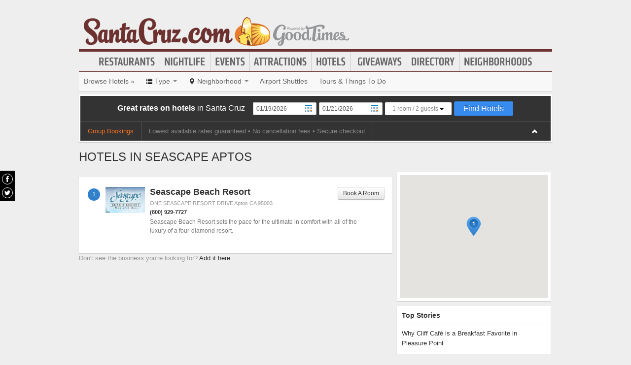

--- FILE ---
content_type: text/html; charset=UTF-8
request_url: https://www.santacruz.com/hotels-in-seascape
body_size: 10888
content:
<!DOCTYPE html>
<html lang="en" id="santacruz-com">
<head>
    <title>Find Hotels in Seascape Aptos</title>
    <meta name="Description" content="Directory of Hotels in Seascape Aptos" />
    <meta http-equiv="Pragma" content="no-cache" />
    <meta http-equiv="Expires" content="-1" />
    <meta name="robots" content="index, follow" />
    <meta name="viewport" content="width=device-width, maximum-scale=1">
    	<link rel="shortcut icon" href="/imgs/favicon.santacruz.com.ico" type="image/x-icon" />
	<link rel="stylesheet" href="/css/blvds-20160615231612.min.css" type="text/css" />
	<style>
	#hd .logo{clear:both;}
			a:hover, .link:hover, .primary-color, .btn-link, .required, .footer-cta-btn:hover p, .businesses_nearby .list_filter .active a, .businesses_nearby .list_filter .active a:hover, .business_photos .show-all-photos, .event_photos .show-all-photos, .show-content, .dropdown-menu li > a, #event_date_filter .ui-datepicker-calendar td a, #event_date_filter .ui-datepicker-prev, .ui-datepicker-next, #event_date_filter #date-ranges a, #main article section p a, #main article section p a:hover, .map_pin_tooltip .fn, body.detail .call-to-action, body.detail .call-to-action .btn-flat, #event_dates .today, #featured_business_content .content > .rightRail > ul > li > a {color:#6c3230}
		#hd .nav, .map_pin_tooltip,
		#hd .nav li.on div.menu {border-color:#6c3230}
		.heading {border-bottom-color:#6c3230}
		.heading span, #home .page_header, .carousel-control:hover, .neighborhood_feature .marker, .footer-cta-btn:hover .circle-btn, .card-grid .card-container .card-tag, .filter_wrapper .dropdown-menu li > a:hover, .filter_wrapper .dropdown-menu li > a:focus, .filter_wrapper .dropdown-submenu:hover > a, #event_date_filter .ui-datepicker-calendar .ui-datepicker-today, #event_date_filter .dropdown-menu #date-ranges a:hover, #event_date_filter .dropdown-menu #date-ranges a:focus, #event_date_filter .dropdown-submenu:hover #date-ranges a, .pagination ul > li > a:hover, .pagination ul > .active > a, .pagination ul > .active > span, body.detail .call-to-action, #event_dates .cal-index, #event_dates .cal-index .calendar-white, .open .dropdown-menu-hd, .active.dropdown-menu-hd {background-color:#6c3230 !important;}
		</style>
	<meta name="viewport" content="width=device-width, initial-scale=1.0">
	<link rel="stylesheet" href="/css/blvds.mobile-20160615231612.min.css" type="text/css" />
	<script type="c92dcbf7e58785f6a34ef9ab-text/javascript">
      (function(window){
        var fake = window.jQuery = window.$ = function( fn ) {
          if ( Object.prototype.toString.call( fn ) === '[object Function]' ) {
            fake.queue.push( fn );
          }
        };
        fake.queue = [];
      })(window);
    </script>
        	<!-- Global site tag (gtag.js) - Google Analytics -->
		<script async src="https://www.googletagmanager.com/gtag/js?id=UA-584946-8" type="c92dcbf7e58785f6a34ef9ab-text/javascript"></script>
		<script type="c92dcbf7e58785f6a34ef9ab-text/javascript">
		  window.dataLayer = window.dataLayer || [];
		  function gtag(){dataLayer.push(arguments);}
		  gtag('js', new Date());
		  gtag('config', 'UA-584946-8');
		</script>
    		<script type="c92dcbf7e58785f6a34ef9ab-text/javascript">
		  var _qevents = _qevents || [];
		  (function() {
		   var elem = document.createElement('script');
		   elem.src = (document.location.protocol == "https:" ? "https://secure" : "http://edge")
		               + ".quantserve.com/quant.js";
		   elem.async = true;
		   elem.type = "text/javascript";
		   var scpt = document.getElementsByTagName('script')[0];
		   scpt.parentNode.insertBefore(elem, scpt);  
		  })();
		</script>
</head>
<body id="neighborhood_category" class="" >
	<div id="atf_banner_ad" class="visible-desktop">
			</div>
    <div id="main_container">
        <div id="hd" class="clearfix">
            <span class="nav-mobile-trigger visible-phone">
            	<i class="icon-align-justify"></i>
            </span>
            <div class="logo">
                <a id="logo" href="https://www.santacruz.com/"><img src="/imgs/logo-santacruz.com.012715.png" alt="SantaCruz.com"/></a>
            </div>
            <span class="nav-weather visible-phone"></span>
            <div class="userNav clearfix"></div>
						<div class="nav visible-desktop clearfix">
	            <ul class="clearfix">
											<li id="nav-restaurants" class="nav-link">
							<a href="https://www.santacruz.com/restaurants">Restaurants</a>
													</li>
											<li id="nav-nightlife" class="nav-link">
							<a href="https://www.santacruz.com/nightlife">Nightlife</a>
													</li>
											<li id="nav-events" class="nav-link">
							<a href="https://www.santacruz.com/events">Events</a>
													</li>
											<li id="nav-attractions" class="nav-link">
							<a href="https://www.santacruz.com/attractions">Attractions</a>
													</li>
											<li id="nav-hotels" class="nav-link">
							<a href="https://www.santacruz.com/hotels">Hotels</a>
													</li>
											<li id="nav-giveaways" class="nav-link">
							<a href="https://www.santacruz.com/giveaways">Giveaways</a>
													</li>
											<li id="nav-directory" class="nav-link">
							<a href="https://www.santacruz.com/places">Directory</a>
													</li>
											<li id="nav-neighborhoods" class="nav-link">
							<a href="https://www.santacruz.com/neighborhoods">Neighborhoods</a>
													</li>
						            </ul>
            </div>
        </div>        
        <div id="bd" class="row">
            <div class="span12">	            
									<div id="subnav-template" class="clearfix">
					<div class="subNav clearfix">
	<ul data-event="category_droplist" class="nav-secondary">
		<li class="subNav-label"><a href="https://www.santacruz.com/hotels" class="muted">Browse Hotels &raquo;</a></li>
				<li class="dropdown">
			<a href="#" class="dropdown-toggle" data-toggle="dropdown"><i class="icon-list"></i> <span class="visible-desktop">Type</span> <span class="caret"></span></a>
			<div class="dropdown-menu-wrapper">
				<div class="dropdown-menu-hd visible-phone"><span class="dropdown-menu-label pull-left">Hotels</span> <span class="close-dropdown pull-right"><i class="icon-remove icon-white"></i></span></div>
				<ul class="dropdown-menu dropdown-menu-horizontal">
											<li><a href="/inns-b-and-bs" title="Inns / B&Bs">Inns / B&Bs</a></li>
											<li><a href="/economy-hotels" title="Economy Hotels">Economy Hotels</a></li>
											<li><a href="/first-class-hotels" title="First Class Hotels">First Class Hotels</a></li>
											<li><a href="/luxury-hotels" title="Luxury Hotels">Luxury Hotels</a></li>
											<li><a href="/motels" title="Motels">Motels</a></li>
											<li><a href="/resorts" title="Resorts">Resorts</a></li>
											<li><a href="/vacation-rentals" title="Vacation Rentals">Vacation Rentals</a></li>
											<li><a href="/4-stars-hotels" title="4 Stars hotels">4 Stars hotels</a></li>
											<li><a href="/3-stars-hotels" title="3 Star Hotels">3 Star Hotels</a></li>
											<li><a href="/pet-friendly-hotels" title="Pet Friendly Hotels">Pet Friendly Hotels</a></li>
											<li><a href="/hotels-with-a-pool" title="Hotels with a Pool">Hotels with a Pool</a></li>
											<li><a href="/boutique-hotels" title="Boutique Hotels">Boutique Hotels</a></li>
											<li><a href="/beach-hotels" title="Beach Hotels">Beach Hotels</a></li>
									</ul>
			</div>			
		</li>		
						<li class="dropdown">
			<a href="#" class="dropdown-toggle" data-toggle="dropdown"><i class="icon-map-marker"></i> <span class="visible-desktop">Neighborhood</span> <span class="caret"></span></a>
			<div class="dropdown-menu-wrapper">
				<div class="dropdown-menu-hd visible-phone"><span class="dropdown-menu-label pull-left">Neighborhoods</span> <span class="close-dropdown pull-right"><i class="icon-remove icon-white"></i></span></div>
				<ul class="dropdown-menu dropdown-menu-horizontal" role="menu">
											<li><a href="/hotels-in-aptos" title="Hotels in Aptos">Aptos</a></li>
											<li><a href="/hotels-in-ben-lomond" title="Hotels in Ben Lomond">Ben Lomond</a></li>
											<li><a href="/hotels-in-the-boardwalk" title="Hotels in The Boardwalk">The Boardwalk</a></li>
											<li><a href="/hotels-in-capitola" title="Hotels in Capitola">Capitola</a></li>
											<li><a href="/hotels-in-interlaken" title="Hotels in Interlaken">Interlaken</a></li>
											<li><a href="/hotels-in-opal-cliffs" title="Hotels in Opal Cliffs">Opal Cliffs</a></li>
											<li><a href="/hotels-in-rio-del-mar" title="Hotels in Rio Del Mar">Rio Del Mar</a></li>
											<li><a href="/hotels-in-scotts-valley" title="Hotels in Scotts Valley">Scotts Valley</a></li>
											<li><a href="/hotels-in-seabright-midtown" title="Hotels in Seabright/Midtown">Seabright/Midtown</a></li>
											<li><a href="/hotels-in-santa-cruz" title="Hotels in Santa Cruz">Santa Cruz</a></li>
											<li><a href="/hotels-in-twin-lakes" title="Hotels in Twin Lakes">Twin Lakes</a></li>
											<li><a href="/hotels-in-watsonville" title="Hotels in Watsonville">Watsonville</a></li>
											<li><a href="/hotels-in-live-oak-pleasure-point" title="Hotels in Live Oak/Pleasure Point">Live Oak/Pleasure Point</a></li>
											<li><a href="/hotels-in-pasatiempo" title="Hotels in Pasatiempo">Pasatiempo</a></li>
											<li><a href="/hotels-in-seacliff" title="Hotels in Seacliff">Seacliff</a></li>
											<li><a href="/hotels-in-downtown-watsonville" title="Hotels in Downtown Watsonville">Downtown Watsonville</a></li>
											<li><a href="/hotels-in-downtown" title="Hotels in Downtown">Downtown</a></li>
											<li><a href="/hotels-in-41st-avenue" title="Hotels in 41st Avenue">41st Avenue</a></li>
											<li><a href="/hotels-in-ocean-street" title="Hotels in Ocean Street">Ocean Street</a></li>
											<li><a href="/hotels-in-seascape" title="Hotels in Seascape">Seascape</a></li>
											<li><a href="/hotels-in-westside" title="Hotels in Westside">Westside</a></li>
											<li><a href="/hotels-in-capitola-village" title="Hotels in Capitola Village">Capitola Village</a></li>
									</ul>
			</div>			
		</li>		
					<li class="subNav-bookmark"><a href="/airport-shuttles">Airport Shuttles</a></li>
				<!-- These !important rules override a.subNav rules of display: inline-block -->
		<style>
			@media (min-width: 768px) {
				.visible-phone, .visible-mobile {
					display: none !important;
				}
			}
			@media only screen and (max-width:768px) {
				.visible-desktop {
					display: none !important;
			 }
			}
		</style>
		<li class="visible-desktop">
			<a href="https://www.partner.viator.com/en/2092/Santa-Cruz/d23518-ttd" target="_blank">Tours &amp; Things To Do</a>
		</li>
		<li class="visible-mobile">
			<a href="https://2092.m.viator.com/things-to-do/santa-cruz/23518-0-0-1-0/all-tours.htm" target="_blank">Tours &amp; Things To Do</a>
		</li>
			</ul>
</div>
<script type="c92dcbf7e58785f6a34ef9ab-text/javascript">
$(function(){
	$('.dropdown-toggle').dropdown();
	//$('.close-dropdown').hide();
	
	// display .subNav-bookmarks <select> for smaller screens only
	if($(window).width() < 481){
		$('.subNav-bookmarks').show();
				$('.subNav-bookmarks select').change(function(){
			window.location = $(this).find('option:selected').val();
		});
	}
});
</script>
<style>
.roomSelect td{padding:5px 0;}
.roomCount td{ border-top:1px solid #f3f3f3;}
</style>
<div data-event="horizontal_hotel_bot" class="booking-module book_hotel_horizontal card-container nofloat clearfix">
	<div class="bd clearfix">
		<div class="bd-wrapper clearfix">
			<div class="title pull-left"><strong>Great rates on hotels</strong> <span>in Santa Cruz</span></div>
			<form id="hotelBookingForm" class="pull-left clearfix" method="get" action="https://travel.blvds.com/hotels/results/" target="_blank">
				<input type="hidden" name="city_id" value="800047012"/>
				<input type="hidden" name="refid" value="7957"/>
				<input type="hidden" name="refclickid" value="www.santacruz.com">
					<table>
					<tr>
						<td>
							<input name="check_in" class="text date checkin" type="text" title="check in mm/dd/yyyy" value="01/19/2026"/>
						</td>
						<td>
							<input name="check_out" class="text date checkout" type="text" title="check out mm/dd/yyyy" value="01/21/2026"/>
						</td>
						<td id="roomOptions-cell">
							<div class="roomOptions">
								<div id="selectedRoomOptions" class="text-center"><span id="numRoomsSelected">1 room</span> / <span id="numGuestsSelected">2 guests</span> <span class="caret"></span></div>
								<div class="options_tooltip">
									<div class="tooltip-arrow"></div>
									<table class="roomSelect">
										<tr>
											<td>
												<select name="rooms" id="numRooms">
																										<option value="1">1 rooms</option>
																										<option value="2">2 rooms</option>
																										<option value="3">3 rooms</option>
																										<option value="4">4 rooms</option>
																										<option value="5">5 rooms</option>
																										<option value="6">6 rooms</option>
																										<option value="7">7 rooms</option>
																										<option value="8">8 rooms</option>
																										<option value="9">9 rooms</option>
																										<option value="10+">10+ rooms</option>
												</select>
											</td>
											<td>
												<select name="guests" id="numGuest-rm0" class="room-numGuest">
																										<option value="1" >1 guests</option>
																										<option value="2" selected="selected">2 guests</option>
																										<option value="3" >3 guests</option>
																										<option value="4" >4 guests</option>
																										<option value="5" >5 guests</option>
																									</select>
											</td>
										</tr>
									</table>
								</div>
							</div>
						</td>
						<td id="formSubmit-cell">
							<button class="btn btn-primary" id="submit" type="submit">Find Hotels</button>
						</td>
					</tr>
				</table>
			</form>
		</div>
	</div>
	<div class="ft clearfix">
		<div class="ft-wrapper">
			<div class="ft-block group">
				<a title="Search group bookings in Santa Cruz" href="https://meetings.santacruz.com">Group Bookings</a>
			</div>
			<div class="ft-block gaurantee">
				<span class="guarantee"><a rel="nofollow" href="#" title="Best hotel rates on SantaCruz.com">Lowest available rates guaranteed</a></span> &bull; No cancellation fees &bull; Secure checkout
			</div> 
			<div class="ft-block collapse-bot-ft">
				<div class="pull-right"><i class="icon-chevron-up icon-white"></i></div>
			</div>
		</div>
	</div>
</div>

<script type="c92dcbf7e58785f6a34ef9ab-text/javascript">
$(function(){
	function getHotelBotContentWidth(){
		// set width of .bd-wrapper so it can be centered 
		var theWidth = $('.book_hotel_horizontal .bd-wrapper .title').width() + $('.book_hotel_horizontal .bd-wrapper #hotelBookingForm').width() + parseInt($('.book_hotel_horizontal .bd-wrapper .title').css('padding-right').replace('px', '')) + 1;
		$('.book_hotel_horizontal .bd-wrapper').css('width', theWidth);
	}
	getHotelBotContentWidth();

	var datePickerOpen = false;
	$('.book_hotel_horizontal .bd').hoverIntent(function(){$('.book_hotel_horizontal .ft').slideDown(200)});
	
	$('.collapse-bot-ft').on('click', function(){
		$('.book_hotel_horizontal .ft').slideUp(200);
	});

	$('.guarantee a').bind('click', function(e){
		e.preventDefault();
		$('#guarantee-modal').modal('show');
	});
	
	$('.modal-close, .modal .close').bind('click', function(){
		$('#guarantee-modal').modal('hide');
	});
	
	$('.book_hotel_horizontal .checkin').datepicker({
		minDate: "today",
		dateFormat:"mm/dd/yy",
		onSelect: function(selectedDate){
			var dateObject = $('input[name="check_in"]').datepicker("getDate");
			dateObject.setDate(dateObject.getDate()+1);
			theCheckoutDate = $.datepicker.formatDate("mm/dd/yy", dateObject);
			$('.book_hotel_horizontal .checkout').datepicker( "option", "minDate", theCheckoutDate );
			$('input[name="check_in"]').val(selectedDate);
		},
		beforeShow: function() {
			datePickerOpen = true;
		},
		onClose: function(){
			$('.book_hotel_horizontal .checkout').datepicker("show");
		}
	});
	$('.book_hotel_horizontal .checkout').datepicker({
		defaultDate: "+3d",
		dateFormat:"mm/dd/yy",
		onSelect: function(selectedDate){
			$('.book_hotel_horizontal .checkin').datepicker('option', 'maxDate', selectedDate);
			$('input[name="check_out"]').val(selectedDate);
		},
		beforeShow: function() {
			datePickerOpen = true;
		},
		onClose: function() {
			datePickerOpen = false;
		}
	});
	
	$('.roomOptions').bind('click', function(e){
		e.preventDefault();
		var botOffset = $('.book_hotel_horizontal').position();
		var botWidth = $('.book_hotel_horizontal').width();
		var tooltipWidth = $('.options_tooltip').width();
		
		var tooltipPosition = botOffset.left + (botWidth/2) - (tooltipWidth/2);

		//$('.options_tooltip').css('left', tooltipPosition+'px');
		$('.options_tooltip').fadeIn('400', function(){
			$('body').bind('click', function(e){
				if ($(e.target).parents('.options_tooltip').length == 0){
					$('.options_tooltip').fadeOut('400',
					function(){
						$('body').unbind('click');						
					});					
				}
			});
		});
	});
	
	function update_num_guests(){
		var numRooms = $('select[name="rooms"]').val();
		var numGuests = $('select[name="guests"]').val();
		$('#numRoomsSelected').html(numRooms + (numRooms == 1 ? ' room' : ' rooms'));
		if (numGuests) {
			$('#numGuestsSelected').html(numGuests + (numGuests == 1 ? ' guest' : ' guests'));
		} else {
			$('#numGuestsSelected').html('');
		}
	}
	$('table.roomSelect').on('change', '.room-numGuest', update_num_guests);
	//get all room rows
	var rows = $('table.roomSelect tr.roomCount');
	var roomCount = 1;
	
	//on click get room value
	$('select[name="rooms"]').change(function() {
		//get roomCount
		var roomCount = $(this).val();
		if (roomCount == '10+') {
			$('select[name="guests"] option').remove();
			return;
		}
		var newOptions = '';
		for (var guests = roomCount; guests <= roomCount * 5; guests++)
		{
			newOptions += '<option value="' + guests + '">' + guests + ' guests</option>';
		}
		$('select[name="guests"]').html($(newOptions));
		update_num_guests();
	});

	$('.book_hotel_horizontal form').submit(function(e){
		var checkin = $('input[name="check_in"]').val().replace(/^[0]+/g,"").split('/');
		var checkout = $('input[name="check_out"]').val().replace(/^[0]+/g,"").split('/');
		// send form to meetings affiliate if user selects n+ rooms
		if ($('select[name="rooms"]').val() == '10+') {
			var meetingsFormAction = 'https://meetings.santacruz.com/?checkIn='+ $('input[name="check_in"]').val() +'&checkOut='+ $('input[name="check_out"]').val() + '&rooms=' + $('select[name="rooms"]').val();
			BLVDS.trackEvent('hotel', 'Find Hotel Meetings', 'http://travel.ian.com/index.jsp');
			window.location.replace(meetingsFormAction);
			e.preventDefault();
		} else {
			BLVDS.trackEvent('hotel', 'Find Hotel', 'http://travel.ian.com/index.jsp');
		}
	});
	
});
</script>
					</div>
				                                	<h1 class="page_header">Hotels in Seascape Aptos</h1>
                                            </div>
<div class="topRail span12 clearfix">
	</div>
<div class="span8 mainContent">    
		<div data-event="business_list_hotel" class="business_list business_list_hotel clearfix">
    <div class="hd clearfix">
            </div>
    <div class="bd clearfix">
                            <div class="business vcard hotel card-container clearfix ">
          	<span class="marker">1</span>									
			<div class="business_thumb">
				<a href="/places/seascape-beach-resort" title="Seascape Beach Resort">
									<img class="logo" src="https://cdn.boulevards.com/imgs/business_imgs/20140923163708-seascapebeachresort-logo_thm.jpg" alt="Seascape Beach Resort" />								</a>
			</div>
			<div class="business_details">
						<div class="business_button visible-desktop">
					<a target="_blank" href="https://reservations.synxis.com/XBE/rez.aspx?Chain=6158&Hotel=15891" class="btn btn-small">Book A Room</a>
				</div>
               				<div class="business_links">            	
					<div class="fn org"><a href="/places/seascape-beach-resort" title="Seascape Beach Resort">Seascape Beach Resort</a></div>
				</div>
				<div class="business_info">
					  <div class="adr">
						  <span class="address street-address">ONE SEASCAPE RESORT DRIVE</span>
						  <span class="city-state">
							  <span class="locality">Aptos</span>
							  <span class="region">CA</span>
							  <span class="post-office-box">95003</span>
						  </span>
						  <span class="geo">
							  <span class="latitude">
								<span class="value-title" title="36.951618"></span>
							  </span>
							  <span class="longitude">
								<span class="value-title" title="-121.877449"></span>
							  </span>
						  </span>
					  </div>
                    <div class="meta pull-left">
                                                                <span class="phone tel">(800) 929-7727</span>
                                        </div>
				  </div>
								<div class="business_summary">Seascape Beach Resort sets the pace for the ultimate in comfort with all of the luxury of a four-diamond resort.<span class="fadeout"></span></div>
								<div class="visible-mobile cta_button_mobile"></div>
          	</div>          	
		</div>
            </div>
    <div class="ft">
        		<p class="missing_business">Don't see the business you're looking for? <a href="/add-places">Add it here</a></p>
    </div>
</div>
<script type="c92dcbf7e58785f6a34ef9ab-text/javascript">
$(function(){
	// clone "check rates" button and fold below details
	$('.hotel .business_button').each(function(){
		var cloneHTML = $(this).clone().removeClass('visible-desktop');
		$(this).parent().find('.cta_button_mobile').html(cloneHTML);
	});
});
</script>
	
	</div>
<div class="span4 rightRail">
		<div data-event="businesses_on_map" class="businesses_on_map module">
		<div class="bd">
			<div class="map" alt="businesses in SeascapeSanta Cruz on a map"></div>
		</div>
	</div>
	<script type="c92dcbf7e58785f6a34ef9ab-text/javascript">
	$(function(){
		$.getScript("//maps.googleapis.com/maps/api/js?libraries=geometry&sensor=false&callback=init&key=AIzaSyA5Kj13tWf_7jtveLikkNVhD5W1uvCh3KI");
	});
	function init()
	{
		var mapEl = $('.businesses_on_map .map')[0];
		var numbers = true;
		
		var latitude = 36.979431;
		var longitude = -122.031075;
		var points = [{"name":"Seascape Beach Resort","slug":"\/places\/seascape-beach-resort","latitude":"36.951618","longitude":"-121.877449","addy":"ONE SEASCAPE RESORT DRIVE, Aptos, CA 95003","thm_img":"https:\/\/cdn.boulevards.com\/imgs\/business_imgs\/20140923163708-seascapebeachresort-logo_thm.jpg"}];
		var center = new google.maps.LatLng(latitude, longitude);
		
		var marker, i, cityCircle, marker_point, infobox;
		var mapOptions = {
		    center: center,
		    mapTypeControl:false,
		    mapTypeId: google.maps.MapTypeId.ROADMAP,
		    scrollwheel:false,
		    zoomControlOptions: {
		      style: google.maps.ZoomControlStyle.SMALL
		    },
		    styles: [ { "featureType": "road", "elementType": "geometry.fill", "stylers": [ { "color": "#ffffff" } ] },{ "featureType": "road", "elementType": "labels.text.stroke", "stylers": [ { "visibility": "off" } ] },{ "featureType": "road", "elementType": "labels.icon", "stylers": [ { "visibility": "off" } ] },{ "featureType": "road", "elementType": "geometry.stroke", "stylers": [ { "visibility": "off" } ] },{ "featureType": "poi", "stylers": [ { "visibility": "off" } ] },{ "featureType": "water", "elementType": "geometry", "stylers": [ { "color": "#70cde3" } ] } ],
		    streetViewControl: false
		};
		var map = new google.maps.Map(mapEl, mapOptions);
		var boundary = new google.maps.LatLngBounds();
		var icon = new google.maps.MarkerImage("/imgs/map-pins-3.png", new google.maps.Size(30, 41), new google.maps.Point(0, 0));
		var shadow = new google.maps.MarkerImage('/imgs/map-pin-shadow.png', new google.maps.Size(50, 40), new google.maps.Point(30,0), new google.maps.Point(0, 40));
		var mouseoverTimeoutId = null;
		var offset;
		for (i = 0; i < points.length; i++) {
			marker_point = new google.maps.LatLng(points[i].latitude, points[i].longitude);
			boundary.extend(marker_point);
			if(numbers){
				icon = new google.maps.MarkerImage("/imgs/map-pins-3.png", new google.maps.Size(30, 41), new google.maps.Point((i+1)*30, 0));
			}
			marker = new google.maps.Marker({
				position: marker_point,
				map: map,
				shadow: shadow,
				name: points[i].name,
				slug: points[i].slug,
				addy: points[i].addy,
				img: points[i].thm_img,
				icon: icon
			});
			offset = (points[i].thm_img != '')? -134:-110;
			$.getScript("https://cdn.jsdelivr.net/npm/google-maps-infobox@2.0.0/infobox-module.min.js", function () {
			infobox = new InfoBox({
				content: '',
				disableAutoPan: false,
				alignBottom: true,
				pixelOffset: new google.maps.Size(offset, -50),
				closeBoxURL: "",
				infoBoxClearance: new google.maps.Size(5, 5)
			});
			// override the default draw function in infobox.js so we can fade in
			var oldDraw = infobox.draw;
			infobox.draw = function(){
				oldDraw.apply(this);
				$(infobox.div_).hide();
				$(infobox.div_).fadeIn();
			};
			});
			google.maps.event.addListener(marker, 'click', function(){
				window.location.href = this.slug;
			});
			google.maps.event.addListener(marker, 'mouseover', function(){
				var element = this;
				mouseoverTimeoutId = setTimeout(
					function(){
						//infobox.close();
						infoBox = '<div class="map_pin_tooltip clearfix" id="infobox">';
						if(element.img != ''){
							infobox.boxStyle_.width = '276px';
							infobox.pixelOffset_.width = -134;
							infoBox += '<div class="thumb"><img src="'+element.img+'"></div>';
						}else{
							infobox.boxStyle_.width = '220px';
							infobox.pixelOffset_.width = -110;
						}
						infoBox += '<div class="details">';
						infoBox += '<h5 class="fn org">'+element.name+'</h5>';
						infoBox += '<div class="address">'+element.addy+'</div>';
						infoBox += '</div><span class="caret"></span></div>';
						infobox.content_ = infoBox;
						infobox.open(map, element);
					},
					300 //This is your timeout to open the infowindow 
				);
			});
			google.maps.event.addListener(marker, 'mouseout', function(){
				if(mouseoverTimeoutId){
					clearTimeout(mouseoverTimeoutId);
					mouseoverTimeoutId = null;
					$(infobox.div_).fadeOut(200, function(){
						infobox.close();
					});
				}
			});
		}
		map.fitBounds(boundary);
	}
	</script>
<div class="dfp_300x100_RIGHT loading">
<!-- span data-txt="Advertisement"></span -->
</div>
<script type="c92dcbf7e58785f6a34ef9ab-text/javascript">
    $(function(){
		function callback(){
			$('.dfp_300x100_RIGHT').removeClass('loading');
		}

		function getIframeHtml(iframe) {
		   if(iframe.contentWindow && iframe.contentWindow.document && iframe.contentWindow.document.body && iframe.contentWindow.document.body.innerHTML) {
		       return iframe.contentWindow.document.body.innerHTML;
		   }
		   return null;
		}

		var dfpNumChecks = 20;
		var dfpCheckCount = 0;
		var dfpCheckTimer = 100;

		function dfpLoadCheck(adId) {
		   var nodes = document.getElementById(adId).childNodes;

		   if(nodes.length && nodes[0].nodeName.toLowerCase() == 'iframe' && getIframeHtml(nodes[0])) {
		       //the iframe for the ad has rendered
		       callback();
		       return;
		   } else if($('#' + adId).css('display') == 'none' || (dfpCheckCount >= dfpNumChecks)) {
		       //the ad unit has been hidden by collapseEmptyDivs()
		       callback();
		       return;
		   } else {
		       dfpCheckCount++;
		       setTimeout(function() { dfpLoadCheck(adId) }, dfpCheckTimer); 
		   }
		}
		dfpLoadCheck('right-300x100-3');
    });
</script>
<div data-event="top_articles" class="top_articles module card-container clearfix">
 	<div class="hd">Top Stories</div>
	<div class="bd clearfix">
		<ul class="unstyled">
					<li class="feature">
				<a href="https://www.santacruz.com/articles/2000229716.html">Why Cliff Café is a Breakfast Favorite in Pleasure Point</a>
			</li>
					<li class="feature">
				<a href="https://www.santacruz.com/articles/things-santa-cruz-july-21-27.html">Things To Do in Santa Cruz: July 21-27</a>
			</li>
					<li class="feature">
				<a href="https://www.santacruz.com/articles/volkswagen-presents-warren-millers-timeless.html">Volkswagen Presents Warren Miller’s Timeless</a>
			</li>
					<li class="feature">
				<a href="https://www.santacruz.com/news/back-school-found-new-purpose-cabrillo-college.html">Back to School: How I found new purpose at Cabrillo College</a>
			</li>
					<li class="feature">
				<a href="https://www.santacruz.com/news/untold-story-ucsc-trailer-park.html">The untold story of the UCSC Trailer Park</a>
			</li>
				</ul>
	</div>
	<div class="ft"><a href="/articles/">read more</a></div>
</div>
</div>
</div>
<div id="ft">
	    <div class="ftNav clearfix">
    	<div class="row">
			<div class="span6">
				<div class="row">
					<div class="span4 ftMenu">
						<p><a id="logo" href="https://www.santacruz.com/"><img src="/imgs/logo-santacruz.com.012715.png" alt="SantaCruz.com"/></a></p>
						<p id="footer-primary-menu">
															<a href="https://www.santacruz.com/restaurants">Restaurants</a> /
															<a href="https://www.santacruz.com/nightlife">Nightlife</a> /
															<a href="https://www.santacruz.com/events">Events</a> /
															<a href="https://www.santacruz.com/attractions">Attractions</a> /
															<a href="https://www.santacruz.com/hotels">Hotels</a> /
															<a href="https://www.santacruz.com/giveaways">Giveaways</a> /
															<a href="https://www.santacruz.com/places">Directory</a> /
															<a href="https://www.santacruz.com/neighborhoods">Neighborhoods</a> /
														<a href="/boulevards-city-guides">Other&nbsp;City&nbsp;Guides</a>
													</p>
					</div>
				</div>
			</div>
			
			<div class="row last visible-desktop">
				<div class="span2">
					<a class="footer-cta-btn" href="https://www.santacruz.com/add-places" title="Add your business">
						<div class="circle-btn"><i class="sprite icon-vcard"></i></div>
						<p>Add Your Business</p>
					</a>
				</div>
				<div class="span2">
					<a class="footer-cta-btn" href="https://www.santacruz.com/add-events" title="List your event">
						<div class="circle-btn"><i class="sprite icon-cal"></i></div>
						<p>List Your Event</p>
					</a>
				</div>
				<div class="span2 last">
					<a class="footer-cta-btn" href="https://www.santacruz.com/hotels" title="Book a room">
						<div class="circle-btn"><i class="sprite icon-suitcase"></i></div>
						<p>Places to Stay</p>
					</a>
				</div>
			</div>
        </div>
        <div class="row">
        	<div class="span12">
				<p class="text-center">&copy; 2026 SantaCruz.com: A City Guide by <a href="https://blvds.com" title="Boulevards New Media">Boulevards</a>. All Rights Reserved. <a href="https://www.santacruz.com/advertise">Advertise with us</a> <span class="sep">|</span> <a href="https://www.santacruz.com/contact.html">Contact us</a> <span class="sep">|</span> <a href="https://www.santacruz.com/privacy.html" rel="nofollow">Privacy Policy</a> <span class="sep">|</span> <a href="https://www.santacruz.com/tos.html" rel="nofollow">Terms of Use</a> <span class="sep">|</span> <a href="https://www.santacruz.com/sitemap">Site Map</a></p>
        	</div>
        </div>
    </div>
</div>
</div>

<div class="allpagesocial">
	  		<a href="https://www.facebook.com/GoodTimesSantaCruz" title="SantaCruz.com on Facebook" target="_blank"><i class="sprite white facebook"></i></a>
  	  	  	  		<a href="https://www.twitter.com/santacruzweekly" title="SantaCruz.com on Twitter" target="_blank"><i class="sprite white twitter"></i></a>
  	</div>

<div class="nav-mobile visible-phone clearfix">
	<div class="nav-mobile-menu-wrapper">
		<ul class="channels-menu unstyled">
			<li id="nav-home"><a href="https://www.santacruz.com/">Home</a></li>
		</ul>
		<div id="nav-search-mobile"></div>
	</div>
	<div id="add-content-links" class="link-group">
		<a href="https://www.santacruz.com/add-places" title="Add your business"><i class="icon-map-marker"></i> Add Business</a>
		<a href="https://www.santacruz.com/add-events" title="List your event"><i class="icon-calendar"></i> Add Event</a>
	</div>
</div>

<div class="userNav-mobile visible-phone clearfix"></div>
<script type="c92dcbf7e58785f6a34ef9ab-text/javascript">
$(function() {
	var visitortime = new Date();
	var visitortimezone = -visitortime.getTimezoneOffset();
	var removeImgs = true;
	var reportedImgs = [];
	if(removeImgs && !$.browser.msie)
	{
		$('.business_photos img[data-id], .thumbs img[data-id]').error(function(e) {
			var id = $(this).attr('data-id');
			var src = $(this).attr('src');
			if(!id || !src){
				return;
			}
			if (reportedImgs.indexOf(src) != -1) {
				return;
			}
			var req_url = '/check-image.php?id='+ id+'&src='+ src;
			$.ajax({
				type: "GET",
				url: req_url,
				success: function(data){ }
			});
			reportedImgs.push(src);
		});
	}
	if(document.cookie.indexOf("local") >= 0)
	{
		var userLoggedIn = function(data)
		{
			var weather = '<a class="weather_link primary-color" title="Santa Cruz Weather" href="https://www.santacruz.com/weather"><i id="" class="wCondition"></i><span></span></a>';
			var html = (data && data.url)? weather + ' <a class="profile" href="'+data.url+'">'+data.username+'</a> | <a class="logout" href="https://www.santacruz.com/logout.html">Sign out</a>' : weather + ' <a class="profile" href="https://www.santacruz.com/register.html">Register</a> | <a class="login" href="https://www.santacruz.com/login.html">Sign in</a>';
			$('.userNav').html(html);
			$('.nav-mobile').prepend('<div class="userNav"><i class="icon-user"></i> ' + html + '</div>');
			$('.nav-weather').html(weather);
		};
		$.ajax({
		    type: "GET",
		    dataType: "json",
		    url: '/logged-in?timezone=' + visitortimezone,
		    success: function(data){
		    	userLoggedIn(data);
		    },
			error: function(){
				userLoggedIn();
			}
		});
	}
	else
	{
		var weather = '<a class="weather_link primary-color" title="Santa Cruz Weather" href="https://www.santacruz.com/weather"><i id="" class="wCondition"></i><span></span></a>';
		var html = weather + ' <a class="profile" href="https://www.santacruz.com/register.html">Register</a> | <a class="login" href="https://www.santacruz.com/login.html">Sign in</a>';
		$('.userNav').html(html);
		$('.nav-mobile').prepend('<div class="userNav"><i class="icon-user"></i> ' + html + '</div>');
		$('.nav-weather').html(weather);
	}
	if($('.shareButtons').length > 0 ){
		var url = window.location.protocol + "//" + window.location.hostname + window.location.pathname;
		$('.shareButtons').append('<div class="twitter socialBtn"><a href="http://twitter.com/share" class="twitter-share-button" data-count="vertical">Tweet</a></div>');
		$.getScript("http://platform.twitter.com/widgets.js", function(){ });
		var iframe = document.createElement('iframe');
		faceUrl = '//www.facebook.com/plugins/like.php?href='+url;
		faceUrl += '&width&layout=box_count&action=like&show_faces=false&share=false&height=65px';
		$('.shareButtons').append('<div class="facebookLike socialBtn"></div>');
		$('<iframe/>', {
		    src: faceUrl,
		    scrolling: 'no',
		    frameborder: '0',
		    allowTransparency: 'true',
		    style: 'border:none; overflow:hidden; height:65px;',
		    className:'facebook-like-button'
		}).appendTo('.facebookLike');
		$('.shareButtons').append('<div class="googleplus socialBtn"><g:plusone count="true" size="tall"></g:plusone></div></div>');
		(function() {
		    var po = document.createElement('script'); po.type = 'text/javascript'; po.async = true;
		    po.src = '//apis.google.com/js/plusone.js';
		    var s = document.getElementsByTagName('script')[0]; s.parentNode.insertBefore(po, s);
		})();		
	}
	
	// mobile nav flyout
	$('.nav-mobile-trigger').live('click', function(){
		if ( $('#main_container').hasClass('open') ){
			$('#main_container').removeClass('open');
			$('.nav-mobile').removeClass('open');
			$(this).html('<i class="icon-align-justify"></i>');
		} 
		else 
		{
			$('#main_container').addClass('open');
			$('.nav-mobile').addClass('open');
			$(this).html('<i class="icon-remove"></i>');
		}
	});
	
	$('#main_container #bd').live('click', function(){
		$('#main_container').removeClass('open');
		$('.nav-mobile').removeClass('open');
		$('.nav-mobile-trigger').html('<i class="icon-align-justify"></i>');
	});
	
	// get nav menu from header and copy to mobile nav
	var navItems = $('#main_container #hd .nav').html();
	$('.nav-mobile .channels-menu').append(navItems);
	
	// get search input and display in mobile nav
	var searchForm = $('#nav-search').html();
	$('#nav-search-mobile').append(searchForm);
	
	// user account dropdown for mobile
	$('.account-mobile-trigger').live('click', function(){
		if ( $('.userNav-mobile').hasClass('open') ){
			$('.userNav-mobile').removeClass('open');
		} 
		else 
		{
			$('.userNav-mobile').addClass('open');
		}
	});
	
	function setMobileNavHeight(){
		var mobileNavPaddingTop = $('.nav-mobile').css('padding-top');
		mobileNavPaddingTop = mobileNavPaddingTop.replace('px', '');
		
		var mobileNavPaddingBottom = $('.nav-mobile').css('padding-bottom');
		mobileNavPaddingBottom = mobileNavPaddingBottom.replace('px', '');
		
		mobileNavHeight = $(window).height() - ( parseInt(mobileNavPaddingTop) + parseInt(mobileNavPaddingBottom) );
		
		$('.nav-mobile').css('height', mobileNavHeight);
	}
	$('img[data-original]').show().lazyload({effect : "fadeIn", failure_limit : $('img[data-original]').length + 100});

});
</script>
<script type="c92dcbf7e58785f6a34ef9ab-text/javascript">
	var BLVDS = BLVDS || {};
	if(BLVDS.customAd){
		//display either one or two ad blocks depending how many are set
		if(BLVDS.customAd.adblock.length > 1){
			_googCsa('ads', BLVDS.customAd.pageOptions, BLVDS.customAd.adblock[0], BLVDS.customAd.adblock[1]);
		}else{
			_googCsa('ads', BLVDS.customAd.pageOptions, BLVDS.customAd.adblock[0]);
		}
	}
</script>
		<script async="true" type="c92dcbf7e58785f6a34ef9ab-text/javascript" src="/js/blvds-20150529190304.min.js"></script>
<script src="/cdn-cgi/scripts/7d0fa10a/cloudflare-static/rocket-loader.min.js" data-cf-settings="c92dcbf7e58785f6a34ef9ab-|49" defer></script><script defer src="https://static.cloudflareinsights.com/beacon.min.js/vcd15cbe7772f49c399c6a5babf22c1241717689176015" integrity="sha512-ZpsOmlRQV6y907TI0dKBHq9Md29nnaEIPlkf84rnaERnq6zvWvPUqr2ft8M1aS28oN72PdrCzSjY4U6VaAw1EQ==" data-cf-beacon='{"version":"2024.11.0","token":"0e9d6882355c4bef906620418f25c757","r":1,"server_timing":{"name":{"cfCacheStatus":true,"cfEdge":true,"cfExtPri":true,"cfL4":true,"cfOrigin":true,"cfSpeedBrain":true},"location_startswith":null}}' crossorigin="anonymous"></script>
</body>
</html>
